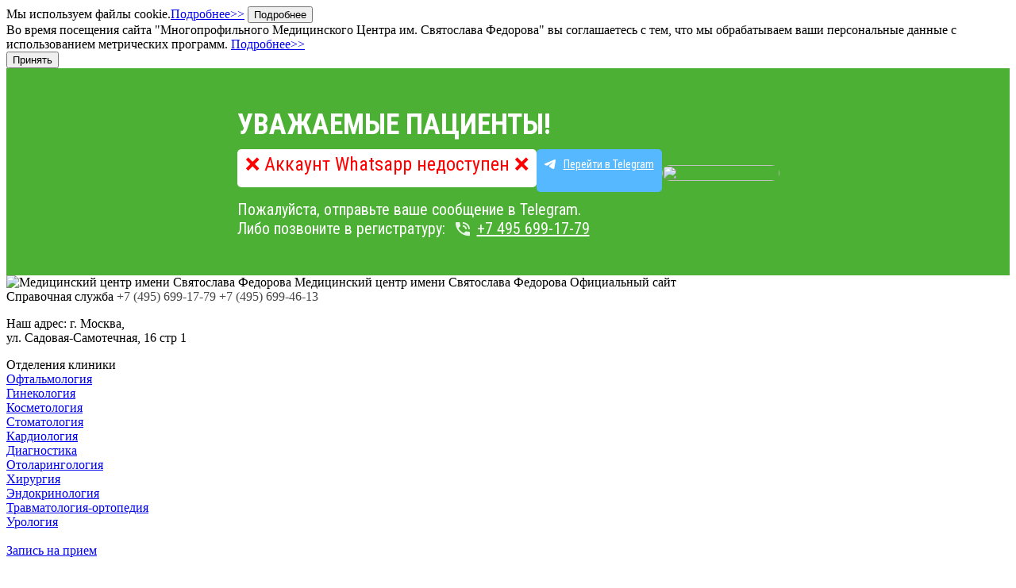

--- FILE ---
content_type: text/html; charset=UTF-8
request_url: https://surgery.fedorovmedcenter.ru/order/
body_size: 13681
content:

<!DOCTYPE html PUBLIC "-//W3C//DTD XHTML 1.0 Transitional//EN"
  "http://www.w3.org/TR/xhtml1/DTD/xhtml1-transitional.dtd">
<html xmlns="http://www.w3.org/1999/xhtml" xml:lang="ru" lang="ru">
<head>

<!-- Yandex.Metrika counter rubilnik-digital -->
<noscript><div><img src="https://mc.yandex.ru/watch/103712619" style="position:absolute; left:-9999px;" alt="" /></div></noscript>
<!-- /Yandex.Metrika counter rubilnik-digital -->




<!-- Yandex.Metrika counter -->
<noscript><div><img src="https://mc.yandex.ru/watch/99052617" style="position:absolute; left:-9999px;" alt="" /></div></noscript>
<!-- /Yandex.Metrika counter -->
<meta name="yandex-verification" content="76f037202a01322e" />
  <link rel="shortcut icon" type="image/x-icon" href="/favicon.ico"/>
  <meta http-equiv="X-UA-Compatible" content="IE=edge"/>
  	  <meta http-equiv="Content-Type" content="text/html; charset=UTF-8" />
<meta name="keywords" content="запись к хирургу" />
<meta name="description" content="На данной странице вы сможете ✅записаться на прием к врачу-хирургу. ⭐По предварительной записи на прием к хирургу Вы приходите ⭐без очереди⭐, срого на своё время!" />
<script type="text/javascript" data-skip-moving="true">(function(w, d, n) {var cl = "bx-core";var ht = d.documentElement;var htc = ht ? ht.className : undefined;if (htc === undefined || htc.indexOf(cl) !== -1){return;}var ua = n.userAgent;if (/(iPad;)|(iPhone;)/i.test(ua)){cl += " bx-ios";}else if (/Windows/i.test(ua)){cl += ' bx-win';}else if (/Macintosh/i.test(ua)){cl += " bx-mac";}else if (/Linux/i.test(ua) && !/Android/i.test(ua)){cl += " bx-linux";}else if (/Android/i.test(ua)){cl += " bx-android";}cl += (/(ipad|iphone|android|mobile|touch)/i.test(ua) ? " bx-touch" : " bx-no-touch");cl += w.devicePixelRatio && w.devicePixelRatio >= 2? " bx-retina": " bx-no-retina";var ieVersion = -1;if (/AppleWebKit/.test(ua)){cl += " bx-chrome";}else if (/Opera/.test(ua)){cl += " bx-opera";}else if (/Firefox/.test(ua)){cl += " bx-firefox";}ht.className = htc ? htc + " " + cl : cl;})(window, document, navigator);</script>


<link href="https://fonts.googleapis.com/css?family=Roboto+Condensed:300,300i,400,400i,700,700i&amp;subset=cyrillic" rel="stylesheet" type="text/css"  rel="stylesheet" />
<link href="/bitrix/cache/css/s4/medcenter/page_948af1868e24776f882877d00b2366a1/page_948af1868e24776f882877d00b2366a1_v1.css?17646848011301" type="text/css"  rel="stylesheet" />
<link href="/bitrix/cache/css/s4/medcenter/template_eb81970471b2e68580127414403ca767/template_eb81970471b2e68580127414403ca767_v1.css?1768222692127790" type="text/css"  data-template-style="true" rel="stylesheet" />







  
	<link rel="shortcut icon" href="/favicon.ico" type="image/x-icon">
  <meta name="format-detection" content="telephone=no">
  <meta name="viewport" content="width=device-width, initial-scale=1.0, maximum-scale=1.0, user-scalable=0">
  <title>Онлайн-запись на прием к хирургу</title>
        <meta name="google-site-verification" content="11NiTsqNQFp8bJtRDlc0a5bf2lqmePhRU8oLUvhcOUg" />

  	

  </head>
      <body>
  
	<div id="panel"></div>

  <div class="wrapper">
<div class="cookie_agreement">
  <div class="cookie__block">
    <div>
    Мы используем файлы cookie.<a href="https://fedorovmedcenter.ru/upload/personal_data_agreement.pdf" target="_blank" class="hidden__ref">Подробнее>></a>
    <button class="show__button" onclick="showMore(this);">Подробнее</button>
</div>  
  <div>
    <div class="hidden__text hidden">
    Во время посещения сайта "Многопрофильного Медицинского Центра им. Святослава Федорова" вы соглашаетесь с тем, что мы обрабатываем ваши персональные данные с использованием метрических программ. <a href="https://fedorovmedcenter.ru/upload/personal_data_agreement.pdf" target="_blank">Подробнее>></a>
  </div>
</div>
</div>
<div class="small__block">
    <button class="cookie__button" onclick="acceptCookie();">Принять</button>
</div>
</div>  
<section class="banner-info">
    <div class="banner-info__container inner">
        <div class="banner-info__descr">
            <div class="banner-info__title">Уважаемые пациенты!</div>
            <div class="banner-info__box">
                <div class="banner-info__text">&#x274C; Аккаунт Whatsapp недоступен &#x274C;</div>
                <a class="banner-info__btn-tg" href="https://t.me/mcf_fond" target="_blank">Перейти в Telegram</a>
            </div>
            <div class="banner-info__contact">
                <span>Пожалуйста, отправьте ваше сообщение в Telegram.</span>
                <span>Либо позвоните в регистратуру: <a class="bi-phone" href="tel:+74956991779">+7 495 699-17-79</a></span>
            </div>
        </div>
        <div class="banner-info__qr-code">
            <img src="/bitrix/templates/medcenter/img/fmc-qr-tg.png"/>
        </div>
    </div>
</section>
<style>
    .banner-info {
        background: #4BB033;
        font-family: "Roboto Condensed", sans-serif;
        padding-top: 50px;
        padding-bottom: 47px;
    }
	.banner-info__container {
		width: 100%;
		margin: 0 auto;
		padding: 0 var(--contP);
		padding: 0;
		position: relative;
        display: flex;
        flex-direction: row;
        gap: 72px;
        justify-content: center;
        align-items: center;
	}
    .banner-info__title {
        font-weight: 700;
        font-size: 36px;
        color: #fff;
        text-transform: uppercase;
    }
    .banner-info__box {
        display: flex;
        flex-direction: row;
        gap: 12px;
        margin-top: 10px;
    }
    .banner-info__text {
        font-weight: 400;
        font-size: 24px;
        color: #f00;
        background: #FFF;
        border-radius: 5px;
        padding: 5px 10px;
        height: 38px;
        white-space: nowrap;
    }
    .banner-info__btn-tg {
        font-weight: 400;
        font-size: 14px;
        color: #fff;
        background: #56b9ff;
        border-radius: 5px;
        padding: 5px 10px;
        padding-left: 34px;
        padding-top: 11px;
        position: relative;
        height: 38px;
    }
    .banner-info__btn-tg::after {
        content: '';
        position: absolute;
        left: 10px;
        top: 13px;
        width: 14px;
        height: 12px;
        background: url("data:image/svg+xml;charset=UTF-8,%3csvg width='14' height='12' viewBox='0 0 14 12' fill='none' xmlns='http://www.w3.org/2000/svg'%3e%3cpath fill-rule='evenodd' clip-rule='evenodd' d='M12.5492 0.0838745C13.3069 -0.236225 14.1192 0.406622 13.9854 1.22051L12.4051 10.8337C12.2528 11.7606 11.2381 12.2924 10.3905 11.8305C9.68128 11.444 8.62901 10.8491 7.68066 10.2274C7.20711 9.91695 5.75707 8.92143 5.9353 8.21278C6.0877 7.60685 8.52537 5.33023 9.91837 3.9763C10.4655 3.44447 10.2163 3.13723 9.57012 3.6269C7.96706 4.84163 5.39337 6.68849 4.54228 7.20826C3.79136 7.66681 3.39929 7.74507 2.93163 7.66681C2.07763 7.52404 1.28587 7.30294 0.639463 7.03411C-0.234204 6.67074 -0.191648 5.46615 0.638871 5.11535L12.5492 0.0838745Z' fill='white' /%3e%3c/svg%3e") no-repeat;
    }
    .banner-info__contact {
        margin-top: 10px;
        display: flex;
        flex-direction: column;
        gap: 5px;
    }
    .banner-info__contact span {
        display: block;
        font-weight: 400;
        font-size: 20px;
        color: #fff;
    }
    .banner-info__contact .bi-phone {
        font-weight: 400;
        font-size: 20px;
        text-decoration: underline;
        text-decoration-skip-ink: none;
        text-decoration-thickness: 1px;
        text-underline-offset: 3px;
        color: #fff;
        position: relative;
        padding-left: 35px;
        white-space: nowrap;
    }
    .banner-info__contact .bi-phone::after {
        content: '';
        position: absolute;
        left: 8px;
        top: 4px;
        width: 18px;
        height: 18px;
        background: url("data:image/svg+xml;charset=UTF-8,%3csvg width='18' height='18' viewBox='0 0 18 18' fill='none' xmlns='http://www.w3.org/2000/svg'%3e%3cpath d='M17 11.9792C15.75 11.9792 14.55 11.7875 13.43 11.4329C13.08 11.3275 12.69 11.4042 12.41 11.6629L10.21 13.7713C7.38 12.3913 5.06 10.1775 3.62 7.45583L5.82 5.33792C6.1 5.08875 6.18 4.715 6.07 4.37958C5.7 3.30625 5.5 2.15625 5.5 0.958333C5.5 0.43125 5.05 0 4.5 0H1C0.45 0 0 0.43125 0 0.958333C0 9.95708 7.61 17.25 17 17.25C17.55 17.25 18 16.8187 18 16.2917V12.9375C18 12.4104 17.55 11.9792 17 11.9792ZM16 8.625H18C18 3.86208 13.97 0 9 0V1.91667C12.87 1.91667 16 4.91625 16 8.625ZM12 8.625H14C14 5.98 11.76 3.83333 9 3.83333V5.75C10.66 5.75 12 7.03417 12 8.625Z' fill='white' fill-opacity='0.87' /%3e%3c/svg%3e") no-repeat;
    }
    .banner-info__qr-code {
        border-radius: 15px;
        width: 148px;
        height: auto;
        overflow: hidden;
    }
    .banner-info__qr-code img {
        width: 100%;
        height: 100%;
        object-fit: contain;
    }
    @media (hover: hover) { 
        .banner-info__contact .bi-phone:hover {
            text-decoration: none;
        }
    }
    @media only screen and (max-width: 992px) {
        .banner-info__container {
            gap: 30px;
        }
        .banner-info__box {
            flex-direction: column;
            width: fit-content;
        }
        .banner-info__btn-tg {
            width: fit-content;
        }
    }
    @media only screen and (max-width: 768px) {
        .banner-info {
            padding-top: 30px;
            padding-bottom: 27px;
        }
        .banner-info__container {
            padding-left: 15px;
            padding-right: 15px;
            gap: 20px;
            flex-direction: column;
        }
        .banner-info__box {
            align-items: center;
            width: auto;
        }
        .banner-info__title {
            width: auto;
            text-align: center;
            font-size: 24px;
        }
        .banner-info__text {
            font-size: 20px;
            height: auto;
        }
        .banner-info__contact {
            width: fit-content;
            text-align: center;
        }
        .banner-info__contact span {
            display: inline-block;
            font-size: 16px;
        }
        .banner-info__contact .bi-phone {
            display: block;
            width: fit-content;
            font-size: 16px;
            margin: 0 auto;
            margin-top: 10px;
            padding-left: 25px;
        }
        .banner-info__contact .bi-phone::after {
            top: 0;
            left: 0;
        }
        .banner-info__qr-code {
            display: none;
        }
    }
    @media only screen and (max-width: 380px) {
        .banner-info__text {
            font-size: 18px;
        }
    }
</style><!--HEADER-->
<div class="site-header">
	<div class="logo">
		   	<img src="/bitrix/templates/medcenter/img/logo.png" alt="Медицинский центр имени Святослава Федорова">
    <span class="logo__title">Медицинский центр</span>
    <span class="logo__name">имени Святослава Федорова</span>
    <span class="logo__site">Официальный сайт </span>
    <a href="https://fedorovmedcenter.ru" class="logo__link"></a>	</div>
	<div class="head-phones">
		 <span class="head-phones__label">Cправочная служба</span>
<a href="tel:+74956991779" style="color: #474747; text-decoration: none;">
			<span class="head-phone">+7 <span class="code">(495)</span> 699-17-79</span>
		</a>
		<a href="tel:+74956994613" style="color: #474747; text-decoration: none;">
			<span class="head-phones__list">+7 (495) 699-46-13</span>
		</a>	</div>
	 <!--***-->
	<div class="head-address head-address--inner-pg">
		<div class="head-address__inner">
			 <p>
	<span class="label">Наш адрес:</span> г. Москва,<br>
	ул. Садовая-Самотечная, 16 стр 1
</p>
<div class="departmants">
	<div class="departments_title js-departments_title">Отделения клиники</div>
	<div class="departmants__inner">
		<div class="inner__item"><a href="https://fedorovmedcenter.ru/oftalm/">Офтальмология</a></div>
		<div class="inner__item"><a href="https://gynecology.fedorovmedcenter.ru/">Гинекология</a></div>
		<div class="inner__item"><a href="https://cosmetology.fedorovmedcenter.ru/">Косметология</a></div>
		<div class="inner__item"><a href="https://stomatology.fedorovmedcenter.ru/">Стоматология</a></div>
		<div class="inner__item"><a href="https://cardiology.fedorovmedcenter.ru/">Кардиология</a></div>
		<div class="inner__item"><a href="https://diagnostics.fedorovmedcenter.ru/">Диагностика</a></div>
		<div class="inner__item"><a href="https://lor.fedorovmedcenter.ru/">Отоларингология</a></div>
		<div class="inner__item"><a href="https://surgery.fedorovmedcenter.ru/" class="active">Хирургия</a></div>
		<div class="inner__item"><a href="https://fedorovmedcenter.ru/endokrinologia/">Эндокринология</a></div>
		<div class="inner__item"><a href="https://travm.fedorovmedcenter.ru/">Травматология-ортопедия</a></div>
		<div class="inner__item"><a href="https://yrologia.fedorovmedcenter.ru/">Урология</a></div>
	</div>
</div>
<br>		</div>
		<!--<div class="head-address__links">
 <a href="/consultation/" class="consultation-link">Онлайн консультации</a>
		</div>-->
	</div>
	 <!--***-->
</div>
  <!--/HEADER--> <!--mobile link--> <a href="https://surgery.fedorovmedcenter.ru/order/" target="_blank" class="charity-link charity-link_mobile">Запись на прием</a>
<!--mobile link--> <!--NAVIGATION--> <nav class="site-nav active">
<!--***--> <i class="site-nav__open"></i>
<!--***--> 

<ul class="site-nav__list">

	
													<li class=" arr"><a class="disabled-mobile" href="/o-centre/">О клинике им. Федорова</a>
			
		
	
			<ul class="site-nav__sub-list">					<li class=""><a href="/o-centre/litsenzii/">Лицензии</a></li>
						
	
								<li class=""><a href="/o-centre/novosti/">Новости</a></li>
						
	
								<li class=""><a href="/o-centre/istoriya-kliniki/">История клиники</a></li>
								</ul></li>					<li class=""><a href="/uslugi-i-tseny/" target="">Услуги и цены</a></li>
			
	
		
													<li class=" arr"><a class="disabled-mobile" href="/stati/">Мы лечим</a>
			
		
	
			<ul class="site-nav__sub-list">					<li class=""><a href="/stati/zhelchnokamennaya-bolezn/">Желчнокаменная болезнь</a></li>
						
	
								<li class=""><a href="/stati/maloinvazivnaya-khirurgiya/">Малоинвазивная хирургия</a></li>
						
	
								<li class=""><a href="/stati/polipy-kishechnika/">Полипы кишечника</a></li>
						
	
								<li class=""><a href="/stati/pankreatit/">Панкреатит</a></li>
						
	
								<li class=""><a href="/stati/yazvennaya-bolezn-zheludka/">Язвенная болезнь желудка</a></li>
						
	
								<li class=""><a href="/stati/varikoznoe-rasshirenie-ven/">Варикоз</a></li>
						
	
								<li class=""><a href="/stati/obliteriruyushchiy-ateroskleroz/">Облитерирующий атеросклероз</a></li>
						
	
								<li class=""><a href="/stati/zabolevaniya-molochnykh-zhelez/">Заболевания молочных желез</a></li>
						
	
								<li class=""><a href="/stati/melanoma-kozhi/">Меланома кожи</a></li>
						
	
								<li class=""><a href="/stati/gnoynaya-khirurgiya/">Гнойная хирургия</a></li>
								</ul></li>					<li class=""><a href="/spetsialisty/" target="">Специалисты</a></li>
			
	
									<li class=""><a href="/otzyvy/" target="">Отзывы</a></li>
			
	
		
													<li class=" arr"><a class="disabled-mobile" href="/consultation/">Пациенту</a>
			
		
	
			<ul class="site-nav__sub-list">					<li class=""><a href="/consultation/">Бесплатная консультация онлайн</a></li>
						
	
											<li class="reception current"><a href="/order/">Запись на прием</a></li>
						
	
								<li class=""><a href="/pacienty/spravka/">Документы</a></li>
								</ul></li>					<li class=""><a href="/kontakty/" target="">Контакты</a></li>
			
	
	
<li class="menu-search">
		<div class="menu-search-btn js-main-search-title-btn" title="Поиск по сайту">
		<img class="menu-search-img" src="/upload/custom/lupa.png">
		<span class="menu-search-text">Поиск по сайту</span>
	</div>
</li>

</ul>

<!-- <li class="arr"><a href="#">О клинике им. Федорова</a>
	<ul class="site-nav__sub-list">
    	<li><a href="#">История центра</a></li>
    	<li><a href="#">Лицензии</a></li>
    	<li><a href="#">Оборудование </a></li>
    	<li><a href="#">Новости </a></li>
    </ul>
</li> -->
 <!--***--> <a href="https://surgery.fedorovmedcenter.ru/order/" target="_blank" class="charity-link-red">Запись на прием</a> <a href="/consultation" class="consultation-link">Онлайн консультации</a>
<!--***--> </nav>
<!--/NAVIGATION--> <!--departmants--> <nav class="departmants-nav">
<ul class="departmants-nav__list">
	<li><a href="https://fedorovmedcenter.ru/oftalm/">Офтальмология</a></li>
	<li><a href="https://gynecology.fedorovmedcenter.ru/">Гинекология</a></li>
	<li><a href="https://cosmetology.fedorovmedcenter.ru/">Косметология</a></li>
	<li><a href="https://stomatology.fedorovmedcenter.ru/">Стоматология</a></li>
	<li><a href="https://cardiology.fedorovmedcenter.ru/">Кардиология</a></li>
	<li><a href="https://diagnostics.fedorovmedcenter.ru/">Диагностика</a></li>
	<li><a href="https://lor.fedorovmedcenter.ru/">Отоларингология</a></li>

	<li class="departmants-nav__spec">
	<div class="departmants-new">
		<div class="departments-new__title"></div>
		<div class="departmants-new__inner">
			<div class="inner__item active">
				<a href="https://surgery.fedorovmedcenter.ru/">Хирургия</a>
			</div>
			<div class="inner__item">
				<a href="https://fedorovmedcenter.ru/endokrinologia/">Эндокринология</a>
			</div>
			<div class="inner__item">
				<a href="https://fedorovmedcenter.ru/endoskopiya/">Эндоскопия</a>
			</div>
			<div class="inner__item">
				<a href="https://travm.fedorovmedcenter.ru/">Травматология-ортопедия</a>
			</div>
			<div class="inner__item">
				<a href="https://yrologia.fedorovmedcenter.ru/">Урология</a>
			</div>
		</div>
	</div>
 </li>
</ul>
 </nav>
<!--/departmants--> <link href="/bitrix/css/main/font-awesome.css?161105935528777" type="text/css" rel="stylesheet" />
<div class="breadcrumbs">
			<li class=" " id="bx_breadcrumb_0" itemscope="" itemtype="http://data-vocabulary.org/Breadcrumb">
				<a href="/" title="Главная" itemprop="url">
					<span itemprop="title">Главная</span>
				</a>
			</li>
			<li class=" ">
				<span>Запись на прием</span>
			</li><div style="clear:both"></div></div> <!--MIDDLE-->
<div class="site-content">
	 <!--CONTENT-->
	<div class="main-content">
		<div class="main-content__inner">
			 <!--***-->
			<h1>Запись на прием к хирургу</h1>
			 <!--***-->
			<div class="record-info">
				<div class="record-info__phones">
					<span class="record-info__label">Cправочная служба</span>
					<span class="record-info__phone"><a href="tel:+74956991779" style="color:#474747;text-decoration:none;">+7 <span class="code">(495)</span> 699-17-79</span></a>
						<span class="record-info__list"><a href="tel:+74956994613" style="color:#474747;text-decoration:none;">+7 (495) 699-46-13</a></span>				</div>

				<div class="record-info__text">
					<p>
						 Теперь записаться на прием к врачу-хирургу нашего центра стало еще проще! При помощи онлайн-сервиса «Запись на прием», вы можете выбрать удобное для Вас время, а также врача, у которого хотели бы пройти обследование или лечение. После того, как будет оформлена заявка, вам перезвонит наш сотрудник и уточнит все ваши данные. По записи на прием к врачу-хирургу Вы приходите без очереди!
					</p>
				</div>
			</div>
			 <!--***-->
			<form id="order_form" class="form">
				<div class="form__inner">
					 <!--**--> <input type="hidden" name="section_id" value="">
					<div class="form__row">
						<div class="form__cell">
 <label class="form__label">Ваше ФИО:</label> <input name="name" class="form__input" type="text" required="true">
						</div>
					</div>
					 <!--**-->
					<div class="form__row">
						<div class="form__cell cell_size-2">
 <label class="form__label">Ваш телефон:</label> <input name="phone" class="form__input input_phone" type="text" placeholder="+7 (___)___-__-__ " required="true">
						</div>
						<div class="form__cell cell_size-2">
 <label class="form__label">E-mail <span class="label__note">(если есть)</span>:</label> <input name="email" class="form__input" type="email" pattern="^\S+@\S+\.\S+$" title="Указанный формат: user@example.com" oninvalid="this.setCustomValidity('Пожалуйста, введите корректный адрес электронной почты.')" onchange="this.setCustomValidity('')">
						</div>
					</div>
					 <!--**-->
					<div class="form__row">
						<div class="form__cell cell_size-3">
 <label class="form__label">Дата визита:</label> <input name="date" class="form__input input_date" type="text" placeholder="__.__.__" required="true">
						</div>
						<div class="form__cell cell_size-3">
 <label class="form__label"><span class="small-mobile-hidden">Желаемое время визита:</span><span class="small-mobile-visible">Время визита:</span></label> <input name="time" class="form__input input_time" type="text" placeholder="__:__">
						</div>
						<div class="form__cell cell_size-3">
 <label class="form__label">Ваш возраст:</label> <input name="age" class="form__input" type="text" required="true">
						</div>
					</div>
					 <!--**-->
					<div class="form__row">
						<div class="form__cell select-service">
 <label class="form__label">Выберите услугу:</label>
<select name="offer" class="form__select">

                    <option>Без выбора услуги</option>
                                            <option>Первичный прием врача-хирурга</option>                                <option>Повторный прием врача-хирурга</option>        
                                        <option>Удаление атеромы, липомы, фибромы до 3 см</option>                                <option>Удаление доброкачественных образований кожи более 1 см лазером</option>                                <option>Удаление папиллом размером до 3 мм (до 5 шт)</option>                                <option>Внутрисуставное введение лекарственных средств.				</option>                                <option>Удаление инородных тел с рассечением тканей</option>                                <option>Удаление папиллом размером до 3 мм (свыше 5 шт)</option>                                <option>Вскрытие гематомы объёмом до 5 мл</option>                                <option>Вскрытие и дренирование абсцессов, кроме панацирия</option>                                <option>Наложение асептической повязки большой</option>                                <option>Гистология</option>                                <option>Снятие послеоперационных швов</option>                                <option>Наложение асептической повязки малой</option>                                <option>Перевязка малых гнойных ран</option>                                <option>Первичная хирургическая обработка раны без ушивания</option>                                <option>Первичная хирургическая обработка раны с ушиванием</option>                                <option>Первичная хирургическая обработка локальных ожогов кожи и тканей 1-2 ст</option>                                <option>Первичная хирургическая обработка обширных ожогов кожи и тканей 1-2 ст</option>                                <option>Удаление инородного тела мягких тканей без рассечения</option>                                <option>Аппликационная  анестезия (мазь) </option>                                <option>Вскрытие гематомы объёмом свыше 5 мл</option>                                <option>Удаление доброкачественных образований кожи до 1 см лазером</option>                                <option>Удаление доброкачественных образований кожи до 1 см</option>                                <option>Удаление атеромы, липомы, фибромы более 3 см</option>                                <option>Операция по лечению вросшего ногтя</option>                                <option>Операция по лечению вросшего ногтя лазером</option>                                <option>Удаление татуировки лазером 1 см</option>                                <option>Лазерная шлифовка кожи</option>        
                                        <option>Прием сосудистого хирурга-флеболога, кмн</option>                                <option>Склеротерапия, в т.ч. телеангиоэктазий (звёздочек, сеточек и т.д.) (1 сеанс)</option>                                <option>Минифлебэктомия 1 ноги</option>                                <option>Лечение перемежающейся хромоты при облитетир. атеросклерозе введением препарата &quot;Нооваскулген&quot; без стоимости препарата 1 сеанс </option>                                <option>Стоимость препарата &quot;Нооваскулген&quot; за ампулу (курс лечения - 2 сеанса)</option>        
        </select>
						</div>
					</div>
					 <!--**-->
					<div class="form__row">
						<div class="form__cell">
 <label class="form__label">Дополнительная информация:</label> <textarea name="info" class="form__textarea"></textarea>
						</div>
					</div>
					 <!--**-->
					<div class="form__row">
						<div class="form__cell cell_input">
 <input class="form__input" name="access_data" type="checkbox" required="true">
						</div>
						<div class="form__cell cell_label">
 <label class="form__label wrap_text">Я даю согласие на обработку персональных данных в соответствии с законодательством Российской Федерации и <a href="/obrabotka-dannykh-fmts/" target="_blank">Политикой обработки персональных данных Фонда содействия развитию передовых медицинских технологий имени Святослава Федорова.</a></label>
						</div>
					</div>
					<div class="form__row">
						<div class="form__cell cell_size-3">
 <input type="hidden" name="captcha_sid" value="">
							<div class="captcha-img">
 <img alt="CAPTCHA" id="captcha_img" style="width: 100%; height: 100%" src="">
							</div>
						</div>
						<div class="form__cell cell_size-3">
 <input class="form__input" name="captcha_word" type="text" placeholder="Текст с картинки" required="true">
						</div>
						<div class="form__cell cell_size-3">
 <input class="form__button" type="submit" value="Записаться">
						</div>
					</div>
					 <!--**-->
				</div>
			</form>
			 <!--***-->
		</div>
	</div>
	 <!--/CONTENT--> <!--SIDEBAR--> <!--SIDEBAR-->
<div class="sidebar js-sidebar">
<div class="sidebar-inner js-sidebar-inner">
	 <!--specials-->
	 	<div class="js-specials-pseudo"></div>
	<div class="specials js-specials">
		<span class="specials__title">Обратите внимание</span>
		<div class="special-banners">
														<div class="special-banner" id="bx_3218110189_61026">
			
												<img  class=" "
							border="0"
							src="/upload/iblock/8a7/qwghvemcbn1objx8h00i75usa5w41on6.jpg"
							alt="Запись на прием 2025"
							title="Запись на прием 2025" />
							
	
							  <div class="special-banner__text">
									<p></p>
									<span class="price"></span>
								</div>
			
															<a href="/order/"  class="special-banner__link"></a>
																</div>
					</div>
		<div class="sidebar__buttons">
			<a href="/pacienty/aktsii-i-skidki?arrFilter_pf[ATT_BACSII]=2&set_filter=Фильтр&set_filter=Y" class="button button_more">Все акции</a>
		</div>
		<br>
	</div>
	  <!--/specials--> <!--employees--> <!--***-->
  
<div class="employees">
	<!--***-->
	<span class="sidebar__title">Сотрудники клиники</span>
	<div class="employees__list">

					<div class="employee" id="bx_651765591_56608">
								<figure class="employee__photo">
					<a href="/spetsialisty/kraynik-ivan-vasilevich/"><img
							class="preview_picture"
							border="0"
							src="/upload/iblock/e90/o2yv1fieqrqxgmt3fela75z0dhxxoy62.png"
							alt="Крайник Иван Васильевич"
							title="Крайник Иван Васильевич"
							/></a>
							</figure>

			
	     	<div class="employee__info">
	        	<a href="/spetsialisty/kraynik-ivan-vasilevich/" class="employee__link">
	            	<span class="employee__name"><span class="employee__surname">Крайник</span>Иван Васильевич</span>
	                <p><span class="label">Специализация:</span>Пластический хирург</p>
				</a>
				<a href="/spetsialisty/kraynik-ivan-vasilevich/#review" class="employee__comments">Отзывы о враче (0)</a>
			</div>

		</div>
					<div class="employee" id="bx_651765591_50023">
								<figure class="employee__photo">
					<a href="/spetsialisty/finogenov-aleksey-viktorovich/"><img
							class="preview_picture"
							border="0"
							src="/upload/iblock/703/ezi3n72l89yyfzmqefxik9ljoegrrc87.png"
							alt="Финогенов Алексей Викторович"
							title="Финогенов Алексей Викторович"
							/></a>
							</figure>

			
	     	<div class="employee__info">
	        	<a href="/spetsialisty/finogenov-aleksey-viktorovich/" class="employee__link">
	            	<span class="employee__name"><span class="employee__surname">Финогенов</span>Алексей Викторович</span>
	                <p><span class="label">Специализация:</span>врач хирург высшей категории</p>
				</a>
				<a href="/spetsialisty/finogenov-aleksey-viktorovich/#review" class="employee__comments">Отзывы о враче (2)</a>
			</div>

		</div>
					<div class="employee" id="bx_651765591_58103">
								<figure class="employee__photo">
					<a href="/spetsialisty/stepakov-maksim-dmitrievich/"><img
							class="preview_picture"
							border="0"
							src="/upload/iblock/7a9/sqe0plru9cd3a9vi7aq74hllry0172q1.png"
							alt="Степаков Максим Дмитриевич"
							title="Степаков Максим Дмитриевич"
							/></a>
							</figure>

			
	     	<div class="employee__info">
	        	<a href="/spetsialisty/stepakov-maksim-dmitrievich/" class="employee__link">
	            	<span class="employee__name"><span class="employee__surname">Степаков</span>Максим Дмитриевич</span>
	                <p><span class="label">Специализация:</span>Хирург</p>
				</a>
				<a href="/spetsialisty/stepakov-maksim-dmitrievich/#review" class="employee__comments">Отзывы о враче (0)</a>
			</div>

		</div>
		</div>
	<!--***-->
	<div class="sidebar__buttons">
				<a href="/consultation/" class="consultation-link">Консультации</a>
		<a href="/spetsialisty/" class="button button_more">Все специалисты</a>
	</div>
</div>
 <!--***--> <!--/employees-->
  <!--search-->
<div class="search-form">
		<div class="new-search-form js-main-search-title-btn">
		<span class="new-search-form-text">Поиск по сайту</span>
		<span class="new-search-form-icon"></span>
	</div>
</div>
 <!--/search--> <!--about-->
<div class="sidebar__address">
 <span class="address__company"> <span class="company__title">Медицинский центр</span> <span class="company__name">имени Святослава Федорова</span> </span>
	<p>
 <span class="label">Наш адрес:</span> г. Москва, ул. Садовая-Cамотечная, д.16 стр 1
	</p>
	<p>
 <span class="label">Телефоны:</span>
 <a href="tel:+74956991779" style="color:#474747;text-decoration:none;">+7 (495) 699-17-79</a>, <a href="tel:+74956994613" style="color:#474747;text-decoration:none;">+7 (495) 699-46-13</a></p>
</div>
 <!--/about--> <!--social-->
<div class="sidebar__social">
 <span class="label">Мы в социальных сетях:</span> 
	<!--noindex--><a href="https://www.youtube.com/channel/UCyrBh7WA5OUxNPzoh7pkBtA" rel="nofollow" title="youtube" target="_blank" class="social__link"><img alt="icon youtube" src="/bitrix/templates/medcenter/img/soc-yt.png" title="Мы в youtube"></a><!--/noindex-->&nbsp;&nbsp; 
	<!--noindex--><a href="https://vk.com/fedorovmedcenter" rel="nofollow" target="_blank" class="social__link"><img alt="icon vk" src="/bitrix/templates/medcenter/img/soc-vk.png" title="Мы в vk"></a><!--/noindex--></div>
<!--/social--></div>
</div>
<!--/SIDEBAR--> <!--/SIDEBAR-->
</div>
<footer class="site-footer">
<!--***-->
<div class="footer-top">
	 <!--**-->
	<div class="footer-logo">
 <img alt="Медицинский центр имени Святослава Федорова" src="/bitrix/templates/medcenter/img/logo-white.png"> <span class="footer-logo__title">Медицинский центр</span> <span class="footer-logo__name">имени Святослава Федорова</span> <span class="footer-logo__site">Официальный сайт </span> <a href="https://fedorovmedcenter.ru/" class="logo__link"></a>
	</div>
	 <!--**-->
	<div class="footer-phones">
		<a href="tel:+74956991779" style="color: #FFF; text-decoration: none;">
					<span class="footer-phone">+7 (495) 699-17-79,</span>
				</a>
				<a href="tel:+74956994613" style="color: #FFF; text-decoration: none;">
					<span class="footer-phone">+7 (495) 699-46-13.</span>
				</a>	</div>
	 <!--**-->
	<div class="footer-address">
		<p>
			 Наш адрес: г. Москва,<br>
			 ул. Садовая-Самотечная д. 16 стр 1<br>
 <a href="/kontakty" class="footer-address__map">Как приехать</a>
		</p>
	</div>
	 <!--**-->
	<div class="footer-schedule">
		<p>
 <span class="label">Часы работы</span>
		</p>
		 <ul>
	<li><span class="day">Пн</span><span class="schedule__time">с 09:00 до 21:00</span></li>
	<li class="current"><span class="day">Вт</span><span class="schedule__time">с 09:00 до 21:00</span></li>
	<li><span class="day">Ср</span><span class="schedule__time">с 09:00 до 21:00</span></li>
	<li><span class="day">Чт</span><span class="schedule__time">с 09:00 до 21:00</span></li>
	<li><span class="day">Пт</span><span class="schedule__time">с 09:00 до 21:00</span></li>
	<li><span class="day">Сб</span><span class="schedule__time">с 09:00 до 21:00</span></li>
	<li><span class="day">Вс</span><span class="schedule__time">с 10:00 до 18:00</span></li>
</ul>	</div>
	 <!--**-->
</div>
 <!--***-->
<div class="footer-bottom">
	 <!--**-->
	<div class="copyrigths">
		<p>
			© 2009-2026. Все права защищены.
		</p>
		<p>
			 Многопрофильный Медицинский Центр Святослава Федорова. Возможны противопоказания. Требуется консультация специалиста.
		</p>
	</div>
	 <!--**-->
	<div class="webmaster">
		<!--noindex--><a href="https://dionis.cloud" rel="nofollow">Сайт работает на платформе dionis.cloud</a><!--/noindex--></div>
	 <!--**-->
</div>
 <!--***--> </footer>


<div class="popup reg_form">
    <a class="close" href="#">Close</a>
    <span class="h2">Спасибо за Ваш отзыв!<br />Он будет опубликован после проверки модератором.</span>
</div>
		<div class="popup callf">

		<div class="popup_body">
			<a class="close" href="javascript:void(0);">Close</a>
			<form id="call_form" class="form">
				<div class="form__inner">
					<!--**-->
					<input type="hidden" name="section_id" value="" />
					<div class="form__row">
						<div class="form__cell" style="color: #0d3a61;">
							<span class="h1">Оставьте телефон и мы перезвоним!</span>
						</div>
						<div class="form__cell">
							Ваш номер телефона будет отправлен в регистратуру. <br>Мы обязательно вам перезвоним! Без спама.
						</div>
					</div>
					<div class="form__row">
						<div class="form__cell cell_size-3">
							<label class="form__label">Ваше ФИО:</label>
							<input name="name" class="form__input" type="text" required="true">
						</div>
						<div class="form__cell cell_size-3">
							<label class="form__label">Ваш телефон:</label>
							<input name="phone" class="form__input input_phone" type="text" placeholder="+7 (___)___-__-__ " required="true">
						</div>
						<div class="form__cell cell_size-3">
							<label class="form__label">Ваш возраст:</label>
							<input name="age" class="form__input" type="text" placeholder="" required="true">
						</div>
					</div>
					<div class="form__row">
						<div class="form__cell cell_input">	
							<input class="form__input" name="access_data" type="checkbox" required="true">
						</div>
						<div class="form__cell cell_label">
								<label class="form__label wrap_text">Я даю согласие на обработку персональных данных в соответствии  с законодательством Российской Федерации и <a href="/obrabotka-dannykh-fmts/" target="_blank">Политикой обработки персональных данных Фонда содействия развитию передовых медицинских технологий имени Святослава Федорова.</a></label>
							</div>
					</div>

					<div class="form__row">
						<div class="form__cell cell_size-4">
							<input type="hidden" name="captcha_sid" value=""/>

							<div class="captcha-img"><img id="captcha_img1" style="width: 100%; height: 100%" src="" alt="CAPTCHA"/>
							</div>
						</div>
						<div class="form__cell cell_size-2">
							<input class="form__input" name="captcha_word" type="text" placeholder="Текст с картинки">
						</div>
						<div class="form__cell cell_size-4">
							<input class="form__button" type="submit" value="Жду звонка!">
						</div>
					</div>
					<!--**-->
				</div>
			</form>
		</div>
	</div>
<div class="popup online">
    <a class="close" href="javascript:void(0);">Close</a>
    <span class="h2">Ваш вопрос принят и будет рассмотрен в ближайшее время</span>
</div>
<div class="popup requestf">
	<a class="close" href="javascript:void(0);">Close</a>
    <span class="h2">Спасибо, мы обязательно перезвоним вам</h2>
</div>

</div><!--wrapper-->


<noindex>
	<div style="display:none;">
                        
				<noscript>
			<a href="https://top100.rambler.ru/navi/4410902/" style="display:none;">
				<img src="https://counter.rambler.ru/top100.cnt?4410902" alt="Rambler's Top100" border="0" />
			</a>
		</noscript>

	</div>
</noindex>

<div class="main-search__wrapper">
	<div class="main-search__content">
			<div id="main-title-search">
		<form action="/new-search/index.php" title="Поиск по сайту">
			<label for="main-title-search-input" class="main-search-form__label" data-text-default="Просто начните вводить текст для поиска" data-text-top="Поиск по сайту">Просто начните вводить текст для поиска</label>
			<input class="main-search-form__input" id="main-title-search-input" type="text" name="q" value="" size="40" maxlength="50" autocomplete="off" />
		</form>
		<div class="main-search__close-btn" title="Закрыть форму поиска">
			<span class="main-search__close-icon"></span>
		</div>
	</div>
	</div>
</div>

<div id="btn_scroll-to-top" title="Вверх">
	<span class="icon"></span>
</div>



  


<script type="text/javascript">
    (function(m,e,t,r,i,k,a){
        m[i]=m[i]||function(){(m[i].a=m[i].a||[]).push(arguments)};
        m[i].l=1*new Date();
        for (var j = 0; j < document.scripts.length; j++) {if (document.scripts[j].src === r) { return; }}
        k=e.createElement(t),a=e.getElementsByTagName(t)[0],k.async=1,k.src=r,a.parentNode.insertBefore(k,a)
    })(window, document,'script','https://mc.yandex.ru/metrika/tag.js?id=103712619', 'ym');

    ym(103712619, 'init', {ssr:true, webvisor:true, clickmap:true, ecommerce:"dataLayer", accurateTrackBounce:true, trackLinks:true});
</script>
<script type="text/javascript" >
   (function(m,e,t,r,i,k,a){m[i]=m[i]||function(){(m[i].a=m[i].a||[]).push(arguments)};
   m[i].l=1*new Date();
   for (var j = 0; j < document.scripts.length; j++) {if (document.scripts[j].src === r) { return; }}
   k=e.createElement(t),a=e.getElementsByTagName(t)[0],k.async=1,k.src=r,a.parentNode.insertBefore(k,a)})
   (window, document, "script", "https://mc.yandex.ru/metrika/tag.js", "ym");

   ym(99052617, "init", {
        clickmap:true,
        trackLinks:true,
        accurateTrackBounce:true,
        webvisor:true
   });
</script>
<script>if(!window.BX)window.BX={};if(!window.BX.message)window.BX.message=function(mess){if(typeof mess==='object'){for(let i in mess) {BX.message[i]=mess[i];} return true;}};</script>
<script>(window.BX||top.BX).message({'pull_server_enabled':'N','pull_config_timestamp':'1618243381','pull_guest_mode':'N','pull_guest_user_id':'0'});(window.BX||top.BX).message({'PULL_OLD_REVISION':'Для продолжения корректной работы с сайтом необходимо перезагрузить страницу.'});</script>
<script>(window.BX||top.BX).message({'JS_CORE_LOADING':'Загрузка...','JS_CORE_NO_DATA':'- Нет данных -','JS_CORE_WINDOW_CLOSE':'Закрыть','JS_CORE_WINDOW_EXPAND':'Развернуть','JS_CORE_WINDOW_NARROW':'Свернуть в окно','JS_CORE_WINDOW_SAVE':'Сохранить','JS_CORE_WINDOW_CANCEL':'Отменить','JS_CORE_WINDOW_CONTINUE':'Продолжить','JS_CORE_H':'ч','JS_CORE_M':'м','JS_CORE_S':'с','JSADM_AI_HIDE_EXTRA':'Скрыть лишние','JSADM_AI_ALL_NOTIF':'Показать все','JSADM_AUTH_REQ':'Требуется авторизация!','JS_CORE_WINDOW_AUTH':'Войти','JS_CORE_IMAGE_FULL':'Полный размер'});</script><script src="/bitrix/js/main/core/core.min.js?1709185168223197"></script><script>BX.Runtime.registerExtension({'name':'main.core','namespace':'BX','loaded':true});</script>
<script>BX.setJSList(['/bitrix/js/main/core/core_ajax.js','/bitrix/js/main/core/core_promise.js','/bitrix/js/main/polyfill/promise/js/promise.js','/bitrix/js/main/loadext/loadext.js','/bitrix/js/main/loadext/extension.js','/bitrix/js/main/polyfill/promise/js/promise.js','/bitrix/js/main/polyfill/find/js/find.js','/bitrix/js/main/polyfill/includes/js/includes.js','/bitrix/js/main/polyfill/matches/js/matches.js','/bitrix/js/ui/polyfill/closest/js/closest.js','/bitrix/js/main/polyfill/fill/main.polyfill.fill.js','/bitrix/js/main/polyfill/find/js/find.js','/bitrix/js/main/polyfill/matches/js/matches.js','/bitrix/js/main/polyfill/core/dist/polyfill.bundle.js','/bitrix/js/main/core/core.js','/bitrix/js/main/polyfill/intersectionobserver/js/intersectionobserver.js','/bitrix/js/main/lazyload/dist/lazyload.bundle.js','/bitrix/js/main/polyfill/core/dist/polyfill.bundle.js','/bitrix/js/main/parambag/dist/parambag.bundle.js']);
</script>
<script>(window.BX||top.BX).message({'LANGUAGE_ID':'ru','FORMAT_DATE':'DD.MM.YYYY','FORMAT_DATETIME':'DD.MM.YYYY HH:MI:SS','COOKIE_PREFIX':'BITRIX_SM','SERVER_TZ_OFFSET':'10800','UTF_MODE':'Y','SITE_ID':'s4','SITE_DIR':'/','USER_ID':'','SERVER_TIME':'1769277152','USER_TZ_OFFSET':'0','USER_TZ_AUTO':'Y','bitrix_sessid':'7cf28618117cd80dd6af2a32ce0b5aa2'});</script><script src="/bitrix/js/pull/protobuf/protobuf.min.js?161467845676433"></script>
<script src="/bitrix/js/pull/protobuf/model.min.js?161467845614190"></script>
<script src="/bitrix/js/main/core/core_promise.min.js?16146768542490"></script>
<script src="/bitrix/js/rest/client/rest.client.min.js?16146785029240"></script>
<script src="/bitrix/js/pull/client/pull.client.min.js?170504665649554"></script>
<script src="https://code.jquery.com/jquery-2.2.2.min.js"></script>
<script>BX.setJSList(['/bitrix/components/bitrix/search.title/script.js','/bitrix/templates/medcenter/js/jquery-ui.min.js','/bitrix/templates/medcenter/js/responsiveslides.min.js','/bitrix/templates/medcenter/js/jquery.maskedinput.js','/bitrix/templates/medcenter/js/jquery.countdown.min.js','/bitrix/templates/medcenter/js/jquery.time-to.min.js','/bitrix/templates/medcenter/js/tooltipster.bundle.min.js','/bitrix/templates/medcenter/js/custom.js','/bitrix/templates/medcenter/js/functions.js','/bitrix/templates/medcenter/js/custom-main-search-title.js']);</script>
<script>BX.setCSSList(['/bitrix/templates/medcenter/components/bitrix/menu/top_menu/style.css','/bitrix/templates/medcenter/components/bitrix/breadcrumb/breadcrumb/style.css','/bitrix/templates/medcenter/components/bitrix/news.list/acsii_sidebar/style.css','/bitrix/templates/medcenter/css/tooltipster.bundle.min.css','/bitrix/templates/medcenter/css/tooltipster-sideTip-light.min.css','/bitrix/templates/medcenter/components/bitrix/search.title/searchtop/style.css','/bitrix/templates/medcenter/styles.css','/bitrix/templates/medcenter/template_styles.css']);</script>
<script type="text/javascript">
					(function () {
						"use strict";

						var counter = function ()
						{
							var cookie = (function (name) {
								var parts = ("; " + document.cookie).split("; " + name + "=");
								if (parts.length == 2) {
									try {return JSON.parse(decodeURIComponent(parts.pop().split(";").shift()));}
									catch (e) {}
								}
							})("BITRIX_CONVERSION_CONTEXT_s4");

							if (cookie && cookie.EXPIRE >= BX.message("SERVER_TIME"))
								return;

							var request = new XMLHttpRequest();
							request.open("POST", "/bitrix/tools/conversion/ajax_counter.php", true);
							request.setRequestHeader("Content-type", "application/x-www-form-urlencoded");
							request.send(
								"SITE_ID="+encodeURIComponent("s4")+
								"&sessid="+encodeURIComponent(BX.bitrix_sessid())+
								"&HTTP_REFERER="+encodeURIComponent(document.referrer)
							);
						};

						if (window.frameRequestStart === true)
							BX.addCustomEvent("onFrameDataReceived", counter);
						else
							BX.ready(counter);
					})();
				</script>



<script  src="/bitrix/cache/js/s4/medcenter/template_f316784e8ddffceb3eacecd9070d35c0/template_f316784e8ddffceb3eacecd9070d35c0_v1.js?1764854759330341"></script>
<script type="text/javascript">var _ba = _ba || []; _ba.push(["aid", "567fd59c96fff2ab2deb22e04744f5ed"]); _ba.push(["host", "surgery.fedorovmedcenter.ru"]); (function() {var ba = document.createElement("script"); ba.type = "text/javascript"; ba.async = true;ba.src = (document.location.protocol == "https:" ? "https://" : "http://") + "bitrix.info/ba.js";var s = document.getElementsByTagName("script")[0];s.parentNode.insertBefore(ba, s);})();</script>


<script>
  (function(w,d,s,l,i){w[l]=w[l]||[];w[l].push({'gtm.start':
  new Date().getTime(),event:'gtm.js'});var f=d.getElementsByTagName(s)[0],
  j=d.createElement(s),dl=l!='dataLayer'?'&l='+l:'';j.async=true;j.src=
  'https://www.googletagmanager.com/gtm.js?id='+i+dl;f.parentNode.insertBefore(j,f);
  })(window,document,'script','dataLayer','GTM-TGM6D8S');
</script>

<script charset="UTF-8" src="//cdn.sendpulse.com/js/push/c7bfe6861acf7bb4b3758da2f5fc7c40_0.js" async></script><script id="top100Counter" type="text/javascript" src="https://counter.rambler.ru/top100.jcn?4410902"></script>
<script>
	BX.ready(function(){
		new JCTitleSearch({
			'AJAX_PAGE' : '/order/',
			'CONTAINER_ID': 'main-title-search',
			'INPUT_ID': 'main-title-search-input',
			'MIN_QUERY_LEN': 2
		});
	});
</script>
</body>
</html>

--- FILE ---
content_type: application/javascript
request_url: https://cdn.sendpulse.com/js/push/c7bfe6861acf7bb4b3758da2f5fc7c40_0.js
body_size: 5833
content:
var oSpPOptions={sAppUrl:"http://gynecology.fedorovmedcenter.ru",sAppUrlShow:"http://gynecology.fedorovmedcenter.ru",sAppUrlNormal:"http://gynecology.fedorovmedcenter.ru",sSubscribeUrl:"https://gynecology.spulse.net",sSubscribeFFUrl:"https://gynecology.spulse.net",bAutoSubscribe:true,bMobileEnabled:true,sAppKey:"c7bfe6861acf7bb4b3758da2f5fc7c40",prompt_settings:"",prompt_title:"",prompt_text:"",sServerApi:"https://pushdata.sendpulse.com:4434",sServerStatApi:"https://pushdata.sendpulse.com:4435",sSafariPushId:"web.com.sendpulse.push",aBrowser:{},sBrowser:"",currentDB:null,timeSend:null,newWindow:null,pushedVariables:{},pushedInterval:!1,show_splogo:"1",spdomain_website:"https://sendpulse.com/ru/webpush-powered-by-sendpulse?from=7064455",aPoweredbySendpulse:{ru:"Предоставлено SendPulse",en:"Powered by SendPulse",ua:"Надано SendPulse",de:"Unterstützt von SendPulse"},aPromptMessage1:{ru:"запрашивает разрешение на:",en:"wants to:",ua:"запитує дозвіл на:",de:"bittet eine Erlaubnis"},aPromptMessage2:{ru:"Показывать оповещения",en:"Show notifications",ua:"Показувати сповіщення",de:"Benachrichtigunggen anzuzeigen"},aButtonAllowMessage:{ru:"Разрешить",en:"Allow",ua:"Дозволити",de:"Erlauben"},aButtonDenyMessage:{ru:"Блокировать",en:"Block",ua:"Блокувати",de:"Blockieren"},bWasPrompt:!1,iPromptDelay:"0",sUserHostHash:"9dae6d62c816560a842268bde2cd317d",sPushHost:"8e7162461417bee0a21462729d592df4"};function oSendpulsePush(){var s=oSpPOptions.sAppUrl,t=oSpPOptions.sAppUrlShow,y=oSpPOptions.sAppUrlNormal,l=oSpPOptions.sSubscribeUrl,n=oSpPOptions.sSubscribeFFUrl,u=oSpPOptions.bAutoSubscribe,i=oSpPOptions.bMobileEnabled,d=oSpPOptions.sAppKey,O=oSpPOptions.prompt_settings,E=oSpPOptions.prompt_title,k=oSpPOptions.prompt_text,r=oSpPOptions.sServerApi,o=(oSpPOptions.sServerStatApi,oSpPOptions.sSafariPushId),p=oSpPOptions.aBrowser,a=oSpPOptions.sBrowser,c=oSpPOptions.currentDB,m=oSpPOptions.timeSend,S=oSpPOptions.newWindow,b=oSpPOptions.pushedVariables,P=oSpPOptions.pushedInterval,_=oSpPOptions.show_splogo,I=oSpPOptions.spdomain_website,x=oSpPOptions.aPoweredbySendpulse,T=oSpPOptions.aPromptMessage1,M=oSpPOptions.aPromptMessage2,L=oSpPOptions.aButtonAllowMessage,C=oSpPOptions.aButtonDenyMessage,h=oSpPOptions.bWasPrompt,e=oSpPOptions.iPromptDelay,g=oSpPOptions.sUserHostHash,f=oSpPOptions.sPushHost,v=!1,w=new Date,B=new Date(w.getFullYear(),w.getMonth()+1,w.getDate()).getTime();B=w.getDate()+""+B,this.start=function(){if(!oSpP.detectSite())return oSpP.log("Application allowed only for "+s),!1;if("iOS"==oSpP.detectOs())return oSpP.log("Application can not work on iOS"),!1;var e=oSpP.detectOs();if(!i&&("iOS"==e||"Android"==e))return oSpP.log("Application disabled for your device"),!1;if(p=oSpP.detectBrowser(),a=p.name.toLowerCase(),("iOS"==e||"Android"==e)&&"chrome"==a&&parseFloat(p.version)<42)return oSpP.log("Application disabled for your browser version"),!1;if("chrome"==a&&parseFloat(p.version)<42)return oSpP.log("Application can not work with Crome browser version less then 42"),!1;if("firefox"==a&&parseFloat(p.version)<44)return oSpP.log("Application can not work with Firefox browser version less then 44"),!1;if("firefox"==a&&(l=n),"chrome"==a||"firefox"==a||"opera"==a)if(window.addEventListener("message",function(e){e.origin.toLowerCase()==l.toLowerCase()&&("initend"==e.data?clearInterval(m):"closeme"==e.data?(S.close(),oSpP.putValueToDb("SPIDs",{type:"FCMSubscribed",value:1})):oSpP.storeSubscription(e.data))},!1),oSpP.getDbValue("SPIDs","SubscriptionId",function(e){void 0!==e.target.result&&"DENY"!=e.target.result.value&&oSpP.getDbValue("SPIDs","FCMSubscribed",function(e){void 0===e.target.result&&(v=!0,oSpP.addTransparentDiv(),oSpP.putValueToDb("SPIDs",{type:"FCMSubscribed",value:1}))})}),u)oSpP.getDbValue("SPIDs","SubscriptionId",function(e){void 0===e.target.result&&oSpP.getDbValue("SPIDs","PromptClosed",function(e){if(void 0===e.target.result)oSpP.startDelayedSubscription(oSpP.showPrompt);else{var t=parseInt(e.target.result.value);0==--t?(oSpP.deleteDbValue("SPIDs","PromptClosed"),oSpP.startDelayedSubscription(oSpP.showPrompt)):oSpP.putValueToDb("SPIDs",{type:"PromptClosed",value:t})}})});else for(var t=document.querySelectorAll(".sp_notify_prompt"),o=0;o<t.length;o++)t[o].addEventListener("click",function(){oSpP.showPopUp()});else if("safari"==a)if(u)oSpP.startDelayedSubscription(oSpP.startSubscription);else for(t=document.querySelectorAll(".sp_notify_prompt"),o=0;o<t.length;o++)t[o].addEventListener("click",function(){oSpP.startSubscription()})},this.startSubscription=function(){switch(a){case"safari":if(oSpP.isSafariNotificationSupported()){var e=window.safari.pushNotification.permission(o);oSpP.checkSafariPermission(e)}}},this.checkCookie=function(e){for(var t=e+"=",o=document.cookie.split(";"),s=0;s<o.length;s++){for(var n=o[s];" "==n.charAt(0);)n=n.substring(1);if(0==n.indexOf(t))return n.substring(t.length,n.length)}return""},this.checkSafariPermission=function(e){oSpP.log("[DD] Permissions: "+e.permission),"default"===e.permission?(h=!0,oSpP.getDbValue("SPIDs","PromptShowed",function(e){void 0===e.target.result?(oSpP.sendPromptStat("prompt_showed"),oSpP.putValueToDb("SPIDs",{type:"PromptShowed",value:1})):oSpP.sendPromptStat("prompt_showed_again")}),window.safari.pushNotification.requestPermission(r,o,{appkey:d},oSpP.checkSafariPermission)):"denied"===e.permission?h&&oSpP.sendPromptStat("prompt_denied"):"granted"===e.permission&&(oSpP.uns(),h&&oSpP.sendPromptStat("prompt_granted"),oSpP.subscribe())},this.subscribe=function(){switch(a){case"safari":var e=window.safari.pushNotification.permission(o);if("granted"===e.permission){var t=e.deviceToken;oSpP.checkLocalSubsctoption(t)}}},this.checkLocalSubsctoption=function(t){oSpP.log("[DD] subscribe :: subscriptionId: "+t),oSpP.getDbValue("SPIDs","SubscriptionId",function(e){void 0===e.target.result?(oSpP.sendSubscribeDataToServer(t,"subscribe"),oSpP.putValueToDb("SPIDs",{type:"SubscriptionId",value:t})):e.target.result.value!==t&&(oSpP.sendSubscribeDataToServer(e.target.result.value,"unsubscribe"),oSpP.sendSubscribeDataToServer(t,"subscribe"),oSpP.putValueToDb("SPIDs",{type:"SubscriptionId",value:t}))})},this.sendSubscribeDataToServer=function(e,t,o){var s=new XMLHttpRequest;s.open("POST",r,!0),s.setRequestHeader("Content-Type","application/json"),void 0===o&&((o={}).uname=oSpP.checkCookie("lgn"),o.os=oSpP.detectOs()),o.variables=oSpP.getUserVariables();var n=window.location.href,i={action:"subscription",subscriptionId:e,subscription_action:t,appkey:d,browser:p,lang:oSpP.getBrowserlanguage(),url:n,custom_data:o,sPushHostHash:f};s.send(JSON.stringify(i))},this.isSafariNotificationSupported=function(){return"safari"in window&&"pushNotification"in window.safari},this.storeSubscription=function(e){oSpP.log("StoreSubscription: "+e),oSpP.putValueToDb("SPIDs",{type:"SubscriptionId",value:e})},this.clearDomain=function(e){return e.replace("://www.","://").replace("://www2.","://")},this.detectSite=function(){var e=!(-1===oSpP.clearDomain(window.location.href.toLowerCase()).indexOf(oSpP.clearDomain(s.toLowerCase())));return e||(e=!(-1===oSpP.clearDomain(window.location.href.toLowerCase()).indexOf(oSpP.clearDomain(t.toLowerCase())))),e},this.getBrowserlanguage=function(){return navigator.language.substring(0,2)},this.getUserVariables=function(){for(var e={},t=document.querySelectorAll("input.sp_push_custom_data"),o=0;o<t.length;o++)switch(t[o].type){case"text":case"hidden":e[t[o].name]=t[o].value;break;case"checkbox":e[t[o].name]=t[o].checked?1:0;break;case"radio":t[o].checked&&(e[t[o].name]=t[o].value)}return e},this.showPopUp=function(){oSpP.removeTransparentDiv(),u&&oSpP.sendPromptStat("prompt_granted");var e=580,t=580;v&&(t=e=1);var o=void 0!==window.screenLeft?window.screenLeft:screen.left,s=void 0!==window.screenTop?window.screenTop:screen.top,n=window.innerWidth?window.innerWidth:document.documentElement.clientWidth?document.documentElement.clientWidth:screen.width,i=window.innerHeight?window.innerHeight:document.documentElement.clientHeight?document.documentElement.clientHeight:screen.height,r=n/2-e/2+o,p=i/3-i/3+s,a=oSpP.getBrowserlanguage();""==a&&(a="en"),S=window.open(l+"/"+g+"/"+a+"/"+d+"/"+f,"_blank","scrollbars=yes, width="+e+", height="+t+", top="+p+", left="+r),window.focus&&S.focus(),m=setInterval(function(){S.postMessage("init",l),S.postMessage("initpage|"+window.location.href,l),S.postMessage("initvariables|"+JSON.stringify(oSpP.getUserVariables()),l)},100),u&&oSpP.closePrompt(!0)},this.addTransparentDiv=function(){var e=document.createElement("div");e.setAttribute("style","background: transparent;\nwidth: 100%;height: 100%;position: fixed;top: 0;left: 0;bottom: 0;right: 0;z-index: 999999;"),e.setAttribute("class","sendpulse-resubscribe-div"),e.setAttribute("onclick","oSpP.showPopUp(); return false;"),document.body.insertBefore(e,document.body.firstChild)},this.removeTransparentDiv=function(){if(0<document.getElementsByClassName("sendpulse-resubscribe-div").length){var e=document.getElementsByClassName("sendpulse-resubscribe-div")[0];document.body.removeChild(e)}},this.showPrompt=function(){oSpP.getDbValue("SPIDs","PromptShowed",function(e){void 0===e.target.result?(oSpP.sendPromptStat("prompt_showed"),oSpP.putValueToDb("SPIDs",{type:"PromptShowed",value:1})):oSpP.sendPromptStat("prompt_showed_again")});var e=document.getElementsByTagName("head")[0],t=document.createElement("link");t.rel="stylesheet",t.type="text/css",t.href="https://cdn.sendpulse.com/dist/css/push/sendpulse-prompt.min.css?v="+B,t.media="all",e.appendChild(t);var o,s=oSpP.getMessageLang(oSpP.getBrowserlanguage()),n="sendpulse-popover",i="display:none;",r=!0;if(void 0!==_&&0==_&&(r=!1),0<O.length){var p='<svg style="display: none;"><symbol id="sp_bell_icon"><path d="M139.165 51.42L103.39 15.558C43.412 61.202 3.74 132.185 0 212.402h50.174c3.742-66.41 37.877-124.636 88.99-160.98zM474.98 212.403h50.173c-3.742-80.217-43.413-151.2-103.586-196.845L385.704 51.42c51.398 36.346 85.533 94.572 89.275 160.982zm-49.388 12.582c0-77-53.39-141.463-125.424-158.487v-17.09c0-20.786-16.76-37.613-37.592-37.613s-37.592 16.827-37.592 37.614v17.09C152.95 83.52 99.56 148.004 99.56 224.983v137.918L49.408 413.01v25.076h426.336V413.01l-50.152-50.108V224.984zM262.576 513.358c3.523 0 6.76-.22 10.065-1.007 16.237-3.237 29.825-14.528 36.06-29.626 2.517-5.952 4.05-12.494 4.05-19.54H212.4c0 27.593 22.582 50.174 50.174 50.174z" /></symbol></svg>';n=(o=JSON.parse(O)).style;var a=document.createElement("div"),l="sendpulse-prompt "+n;if("sendpulse-fab"==n&&void 0!==o.custom&&void 0!==o.custom.pfab_position&&(l+=" sendpulse-fab-"+o.custom.pfab_position),a.setAttribute("class",l),0<o.backgroundcolor.length&&(i=i+"background-color: "+o.backgroundcolor+";"),a.setAttribute("style",i),(m=document.createElement("div")).setAttribute("class","sendpulse-prompt-message"),(b=document.createElement("img")).setAttribute("class","sendpulse-bell-icon"),b.setAttribute("width","14"),b.setAttribute("height","14"),b.setAttribute("src","https://cdn.sendpulse.com/img/push/icon-ring.svg"),r){(g=document.createElement("span")).setAttribute("class","sp-link-wrapper"),(f=document.createElement("a")).setAttribute("class","sp-link"),f.setAttribute("href",I),f.setAttribute("target","_blank");var u=document.createElement("span");"sendpulse-modal"==n&&u.setAttribute("style","color:"+o.textcolor+" !important;"),u.innerHTML=x[s],"sendpulse-bar"!=n&&(f.innerHTML='<img src="[data-uri]">'),f.appendChild(u),g.appendChild(f)}if("sendpulse-bar"==n){(S=document.createElement("div")).setAttribute("class","sendpulse-prompt-info sendpulse-prompt-message-text"),S.setAttribute("style","color: "+o.textcolor+" !important;"),S.innerHTML+=k;var d=document.createElement("span");m.innerHTML+=p+'<svg viewBox="0 0 525.153 525.153" width="40" height="40" xmlns:xlink="http://www.w3.org/1999/xlink" class="sendpulse-bell-icon"><use class="sendpulse-bell-path" style="fill: '+o.textcolor+' !important;" xlink:href="#sp_bell_icon" x="0" y="0" />  </svg>'}else if("sendpulse-modal"==n||"sendpulse-safari"==n||"sendpulse-fab"==n){if((S=document.createElement("div")).setAttribute("class","sendpulse-prompt-title sendpulse-prompt-message-text"),0<o.textcolor.length&&S.setAttribute("style","color: "+o.textcolor+" !important;"),S.innerHTML=E,(d=document.createElement("div")).setAttribute("class","sendpulse-prompt-info sendpulse-prompt-message-text"),0<o.textcolor.length&&d.setAttribute("style","color: "+o.textcolor+" !important;"),d.innerHTML+=k,"sendpulse-safari"==n?(b.setAttribute("src","https://cdn.sendpulse.com"+o.icon),b.setAttribute("width","64"),b.setAttribute("height","64"),m.appendChild(b)):"sendpulse-fab"!=n&&(m.innerHTML+=p+'<svg viewBox="0 0 525.153 525.153" width="40" height="40" xmlns:xlink="http://www.w3.org/1999/xlink" class="sendpulse-bell-icon"><use class="sendpulse-bell-path" style="fill: '+o.textcolor+' !important;" xlink:href="#sp_bell_icon" x="0" y="0" />  </svg>'),"sendpulse-fab"==n){var c=document.createElement("div");c.setAttribute("class","sendpulse-prompt-fab"),0<o.btncolor.length&&c.setAttribute("style","background-color: "+o.btncolor+" !important;"),c.innerHTML+=p+'<svg viewBox="0 0 525.153 525.153" width="40" height="40" xmlns:xlink="http://www.w3.org/1999/xlink" class="sendpulse-bell-icon" ><use class="sendpulse-bell-path bell-prompt-fab" style="fill: '+o.iconcolor+' !important;" xlink:href="#sp_bell_icon" x="0" y="0" /></svg>',c.setAttribute("onclick","oSpP.showPopUp(); return false;")}}}else{var m,S,b;(a=document.createElement("div")).setAttribute("class","sendpulse-prompt "+n),a.setAttribute("style",i),(m=document.createElement("div")).setAttribute("class","sendpulse-prompt-message"),(S=document.createElement("div")).setAttribute("class","sendpulse-prompt-message-text"),S.innerHTML=y+" "+T[s],(d=document.createElement("div")).setAttribute("class","sendpulse-prompt-info sendpulse-prompt-message-text"),(b=document.createElement("img")).setAttribute("class","sendpulse-bell-icon"),b.setAttribute("width","14"),b.setAttribute("height","14"),b.setAttribute("src","https://cdn.sendpulse.com/img/push/icon-ring.svg"),d.appendChild(b),d.innerHTML+=" "+M[s]}if("sendpulse-fab"!=n){var P=document.createElement("div");P.setAttribute("class","sendpulse-prompt-buttons");var h=document.createElement("button");h.setAttribute("class","sendpulse-prompt-btn sendpulse-accept-btn"),h.setAttribute("type","button"),h.setAttribute("onclick","oSpP.showPopUp(); return false;"),h.innerHTML=L[s];var g,f,v=document.createElement("button");if(v.setAttribute("class","sendpulse-prompt-btn sendpulse-disallow-btn"),v.setAttribute("type","button"),v.setAttribute("onclick","oSpP.denyMessage(); return false;"),v.innerHTML=C[s],"sendpulse-popover"!=n&&(h.innerHTML=o.allowbtntext,v.innerHTML=o.disallowbtntext,"sendpulse-safari"!=n&&(h.setAttribute("style","background-color:"+o.buttoncolor+" !important;border-color:"+o.buttoncolor+" !important;"),v.setAttribute("style","color:"+o.buttoncolor+" !important;"))),0==O.length&&r)(g=document.createElement("span")).setAttribute("class","sp-link-wrapper"),(f=document.createElement("a")).setAttribute("class","sp-link"),f.setAttribute("href",I),f.setAttribute("target","_blank"),(u=document.createElement("span")).innerHTML=x[s],"sendpulse-modal"==n&&u.setAttribute("style","color:"+o.textcolor+" !important;"),f.appendChild(u),g.appendChild(f),P.appendChild(g);else r&&void 0!==g&&P.appendChild(g);if(P.appendChild(v),P.appendChild(h),r&&"sendpulse-modal"==n){var w=document.createElement("div");w.innerHTML="&nbsp;",P.appendChild(w)}}if(m.appendChild(S),m.appendChild(d),"sendpulse-fab"!=n?(m.appendChild(P),"sendpulse-bar"==n&&r&&void 0!==g&&a.appendChild(g),a.appendChild(m)):(r&&void 0!==g&&m.appendChild(g),a.appendChild(m),a.appendChild(c)),"sendpulse-popover"!=n&&"sendpulse-safari"!=n&&"sendpulse-fab"!=n){var A=document.createElement("button");A.setAttribute("class","sendpulse-prompt-close"),A.setAttribute("onclick","oSpP.closePrompt(); return false;"),A.setAttribute("style","color:"+o.textcolor+" !important;"),A.innerHTML="&times;",a.appendChild(A)}if(document.body.insertBefore(a,document.body.childNodes[0]),"sendpulse-modal"==n){var D=document.createElement("div");D.setAttribute("class","sendpulse-prompt-backdrop"),D.setAttribute("style","display:none;"),document.body.insertBefore(D,document.body.childNodes[1])}setTimeout(function(){a.className+=a.className?" show-prompt":"show-prompt"},1e3)},this.denyMessage=function(){oSpP.sendPromptStat("prompt_denied"),oSpP.storeSubscription("DENY"),oSpP.closePrompt(!0)},this.closePrompt=function(e){void 0===e&&oSpP.sendPromptStat("prompt_closed"),document.body.removeChild(document.querySelector(".sendpulse-prompt")),0<document.getElementsByClassName("sendpulse-prompt-backdrop").length&&document.body.removeChild(document.querySelector(".sendpulse-prompt-backdrop")),oSpP.putValueToDb("SPIDs",{type:"PromptClosed",value:5})},this.initDb=function(t){if(c)t();else{var e=(window.indexedDB||window.mozIndexedDB||window.webkitIndexedDB||window.msIndexedDB).open("sendpulse_push_db",2);e.onsuccess=function(e){c=e.target.result,t()},e.onupgradeneeded=function(e){e.target.result.createObjectStore("SPIDs",{keyPath:"type"})}}},this.getDbValue=function(e,t,o){oSpP.initDb(function(){c.transaction([e],"readonly").objectStore(e).get(t).onsuccess=o})},this.putValueToDb=function(e,t){oSpP.initDb(function(){c.transaction([e],"readwrite").objectStore(e).put(t)})},this.deleteDbValue=function(e,t){oSpP.initDb(function(){c.transaction([e],"readwrite").objectStore(e).delete(t)})},this.log=function(e){},this.detectBrowser=function(){var e,t=navigator.userAgent,o=t.match(/(opera|chrome|safari|firefox|msie|trident(?=\/))\/?\s*(\d+)/i)||[],s=t.match(/(edge(?=\/))\/?\s*(\d+)/i)||[];return"Edge"===s[1]?{name:s[1],version:s[2]}:/trident/i.test(o[1])?{name:"IE",version:(e=/\brv[ :]+(\d+)/g.exec(t)||[])[1]||""}:"Chrome"===o[1]&&null!=(e=t.match(/\bOPR\/(\d+)/))?{name:"Opera",version:e[1]}:(o=o[2]?[o[1],o[2]]:[navigator.appName,navigator.appVersion,"-?"],null!=(e=t.match(/version\/(\d+)/i))&&o.splice(1,1,e[1]),{name:o[0],version:o[1]})},this.detectOs=function(){return-1!=navigator.userAgent.indexOf("Windows")?"Windows":-1!=navigator.userAgent.indexOf("Android")?"Android":-1!=navigator.userAgent.indexOf("Linux")?"Linux":-1!=navigator.userAgent.indexOf("iPhone")?"iOS":-1!=navigator.userAgent.indexOf("Mac")?"Mac OS":-1!=navigator.userAgent.indexOf("FreeBSD")?"FreeBSD":""},this.uns=function(){oSpP.deleteDbValue("SPIDs","SubscriptionId")},this.getMessageLang=function(e){return"ua"==(e=e.substring(0,2).toLowerCase())||"uk"==e?"ua":"ru"==e?"ru":"de"==e?"de":"en"},this.push=function(e,t){if(!oSpP.detectSite())return oSpP.log("Application allowed only for "+s),!1;b[e]=t,oSpP.getDbValue("SPIDs","SubscriptionId",function(e){void 0===e.target.result?P||(P=setInterval(function(){oSpP.getDbValue("SPIDs","SubscriptionId",function(e){void 0!==e.target.result&&(oSpP.sendUpdatesToServer(e.target.result.value),clearInterval(P),P=!1)})},1e3)):oSpP.sendUpdatesToServer(e.target.result.value)})},this.sendUpdatesToServer=function(e){var t=new XMLHttpRequest;t.open("POST",r,!0),t.setRequestHeader("Content-Type","application/json");var o={action:"subscription",subscriptionId:e,subscription_action:"update_variables",appkey:d,sPushHostHash:f,custom_data:{variables:b}};t.send(JSON.stringify(o))},this.sendPromptStat=function(e){},this.getPromptDelay=function(){return parseInt(e)},this.startDelayedSubscription=function(t){if(0<parseInt(e))var o=setInterval(function(){oSpP.getDbValue("SPIDs","PromptDelay",function(e){void 0!==e.target.result?(new Date).getTime()>=e.target.result.value&&(clearInterval(o),t()):t()})},1e3);else t()},this.getAuthEmailFromUrl=function(){var e=window.location.href,t=new RegExp("[?&]spush(=([^&#]*)|&|#|$)").exec(e);if(t&&t[2]){var o=atob(decodeURIComponent(t[2].replace(/\+/g," ")));void 0!==o&&0<o.length&&oSpP.push("email",o)}}}window.addEventListener("load",function(){0<oSpP.getPromptDelay()?oSpP.getDbValue("SPIDs","PromptDelay",function(e){void 0===e.target.result&&oSpP.putValueToDb("SPIDs",{type:"PromptDelay",value:(new Date).getTime()+1e3*oSpP.getPromptDelay()}),oSpP.start()}):oSpP.start(),oSpP.getAuthEmailFromUrl()});var oSpP=new oSendpulsePush;